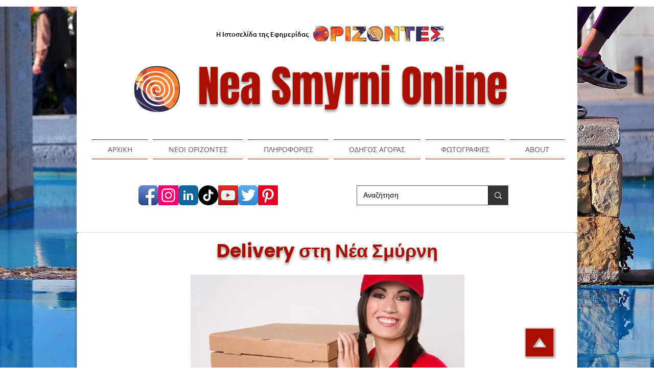

--- FILE ---
content_type: text/html; charset=utf-8
request_url: https://www.google.com/recaptcha/api2/aframe
body_size: 252
content:
<!DOCTYPE HTML><html><head><meta http-equiv="content-type" content="text/html; charset=UTF-8"></head><body><script nonce="DxZBFKhIdzV_liu-LyjKHQ">/** Anti-fraud and anti-abuse applications only. See google.com/recaptcha */ try{var clients={'sodar':'https://pagead2.googlesyndication.com/pagead/sodar?'};window.addEventListener("message",function(a){try{if(a.source===window.parent){var b=JSON.parse(a.data);var c=clients[b['id']];if(c){var d=document.createElement('img');d.src=c+b['params']+'&rc='+(localStorage.getItem("rc::a")?sessionStorage.getItem("rc::b"):"");window.document.body.appendChild(d);sessionStorage.setItem("rc::e",parseInt(sessionStorage.getItem("rc::e")||0)+1);localStorage.setItem("rc::h",'1769445616905');}}}catch(b){}});window.parent.postMessage("_grecaptcha_ready", "*");}catch(b){}</script></body></html>